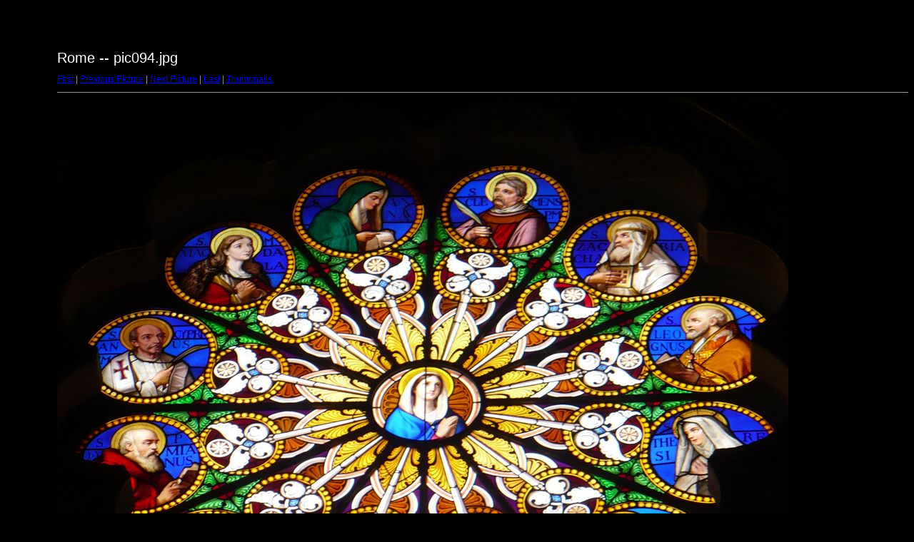

--- FILE ---
content_type: text/html
request_url: https://northmanfamily.com/gallery/Rome/target63.html
body_size: 186
content:
<html>
<head>
<meta http-equiv="Content-Type" content="text/html; charset=UTF-8">
<title>pic094.jpg</title>
<link rel="stylesheet" href="style.css" type="text/css">
</head>
<body bgcolor="#FFFFFF" text="#000000">
<span class="textbg">Rome -- pic094.jpg </span><br> <span class="textsm"></span>
<p><span class="textreg">
<a href="target0.html">First</a> |
<a href="target62.html">Previous Picture</a> |
<a href="target64.html">Next Picture</a> |
<a href="target90.html">Last</a> | <a href="index.html">Thumbnails</a><br>
</span><hr size="1">



<a href="index.html"><img src="images/pic094.jpg" width="1024" height="821" title="pic094.jpg (large)" bytes" border="0"></a><p>

<map name="Map">
  <area shape="rect" coords="95,1,129,44" href="frameset.htm">
</map>
</body>
</html>


--- FILE ---
content_type: text/css
request_url: https://northmanfamily.com/gallery/Rome/style.css
body_size: 71
content:
BODY {
	MARGIN-TOP: 70px; FONT-SIZE: 11px; BACKGROUND-ATTACHMENT: scroll; MARGIN-LEFT: 80px; BACKGROUND-REPEAT: no-repeat; FONT-FAMILY: Verdana, Arial, Helvetica, sans-serif; BACKGROUND-COLOR: #000000
}
TD {
	FONT-SIZE: 11px; FONT-FAMILY: Verdana, Arial, Helvetica, sans-serif
}
P {
	BACKGROUND: black
}
H1 {
	FONT-SIZE: 12px; COLOR: #979797; FONT-FAMILY: Helvetica, Verdana, Arial
}
A:hover {
	COLOR: #804c4c; BACKGROUND-COLOR: #f0efe3
}
H2 {
	FONT-SIZE: 10px; COLOR: #ffffff; FONT-FAMILY: Verdana, Arial, Helvetica, sans-serif
}
H3 {
	FONT-SIZE: 18px; COLOR: #ffffff; FONT-FAMILY: Verdana, Arial, Helvetica, sans-serif
}
.textsm {
	FONT-SIZE: 14px; COLOR: #ffffff; FONT-FAMILY: Verdana, Arial, Helvetica, sans-serif
}
.textbg {
	FONT-SIZE: 20px; COLOR: #ffffff; FONT-FAMILY: Verdana, Arial, Helvetica, sans-serif
}
.textreg {
	FONT-SIZE: 12px; COLOR: #999999; FONT-FAMILY: Verdana, Arial, Helvetica, sans-serif
}


